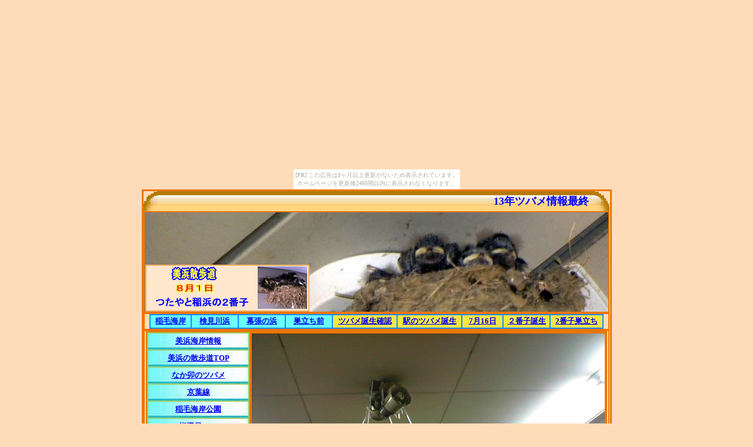

--- FILE ---
content_type: text/html
request_url: http://mihama.ifdef.jp/bird/tubame/13/801/index.html
body_size: 2922
content:
<!DOCTYPE HTML PUBLIC "-//W3C//DTD HTML 4.01 Transitional//EN">
<HTML>
<HEAD>
<META http-equiv="Content-Type" content="text/html; charset=Shift_JIS">
<META name="GENERATOR" content="IBM WebSphere Studio Homepage Builder Version 8.0.0.0 for Windows">
<META http-equiv="Content-Style-Type" content="text/css">
<TITLE>美浜の散歩道：駅近くのつたやのツバメの子と稲浜ショッピングの2番子巣立ち。</TITLE>
</HEAD>
<BODY bgcolor="#ffdcb9"><script type="text/javascript" charset="utf-8" src="//asumi.shinobi.jp/encount"></script><div style="text-align: center;"><div style="display: inline-block; position: relative; z-index: 9999;"><script type="text/javascript" charset="utf-8" src="//asumi.shinobi.jp/fire?f=435"></script><script type="text/javascript" charset="utf-8" src="/__sys__inactive_message.js"></script></div></div>
<DIV align="center">
<TABLE borderColor="#ec7600" cellspacing="0" cellpadding="0">
  <TBODY>
    <TR>
      <TD align="right" width="793" height="34" background="image801/793shitaoreue1.gif"><B><FONT color="#0000ff" size="+1">13年ツバメ情報最終　　</FONT></B></TD>
    </TR>
    <TR>
      <TD align="center">
      <TABLE borderColor="#ec7600" cellspacing="0" cellpadding="0" border="1">
        <TBODY>
          <TR>
            <TD width="788" height="171" background="image801/788jr717.jpg" valign="bottom"><IMG src="image801/280x80801tubame.gif" width="280" height="80" border="0"></TD>
          </TR>
          <TR>
            <TD align="center"></TD>
          </TR>
          <TR>
            <TD align="center">
            <TABLE borderColor="#158aff" cellspacing="0" cellpadding="0" border="1">
              <TBODY>
                <TR>
                  <TD align="center" width="68" bgcolor="#6affff" height="23"><A href="../../../../inage/index.html" target="_self"><B><FONT size="-1">稲毛海岸</FONT></B></A></TD>
                  <TD align="center" width="78" bgcolor="#6affff"><A href="../../../../kemigawa/index.html" target="_self"><B><FONT size="-1">検見川浜</FONT></B></A></TD>
                  <TD align="center" width="78" bgcolor="#6affff"><A href="../../../../makuhari/index.html" target="_self"><B><FONT size="-1">幕張の浜</FONT></B></A></TD>
                  <TD align="center" width="78" bgcolor="#6affff"><B><FONT size="-1"><A href="../606/index.html" target="_parent">巣立ち前</A></FONT></B></TD>
                  <TD align="center" width="108" bgcolor="#f2e648"><FONT size="-1"><B><A href="../tanzyou/index.html" target="_self">ツバメ誕生確認</A></B></FONT></TD>
                  <TD align="center" width="108" bgcolor="#f2e648"><FONT size="-1"><B><A href="http://mihama.ifdef.jp/bird/tubame/13/602/index.html" target="_self">駅のツバメ誕生</A></B></FONT></TD>
                  <TD align="center" width="68" bgcolor="#f2e648"><B><A href="../716/index.html" target="_self"><FONT size="-1">7月16日</FONT></A></B></TD>
                  <TD align="center" width="78" bgcolor="#f2e648"><B><A href="../703/index.html" target="_self"><FONT size="-1">２番子誕生</FONT></A></B></TD>
                  <TD align="center" width="88" bgcolor="#f2e648"><A href="../723/index.html" target="_self"><FONT size="-1"><B>2番子巣立ち</B></FONT></A></TD>
                </TR>
              </TBODY>
            </TABLE>
            </TD>
          </TR>
          <TR>
            <TD align="center"></TD>
          </TR>
          <TR>
            <TD align="center">
            <TABLE borderColor="#ec7600" cellspacing="0" cellpadding="0" border="1">
              <TBODY>
                <TR>
                  <TD align="center" width="173" valign="top">
                  <TABLE borderColor="#99cc66" cellspacing="0" cellpadding="0" border="1" width="170">
                    <TBODY>
                      <TR>
                        <TD align="center" width="170" height="29" background="image801/170x29shiromsora.jpg"><B><A href="http://yamayuri8.web.fc2.com/mihama" target="_parent"><FONT size="-1">美浜海岸情報</FONT></A></B></TD>
                      </TR>
                      <TR>
                        <TD align="center" height="29" background="image801/170x29shiromsora.jpg"><B><A href="../../../../index.html" target="_self"><FONT size="-1">美浜の散歩道TOP</FONT></A></B></TD>
                      </TR>
                      <TR>
                        <TD align="center" height="29" background="image801/170x29shiromsora.jpg"><FONT size="-1"><B><A href="http://mihama.ifdef.jp/bird/tubame/13/tanzyou2/index.html" target="_self">なか卯のツバメ</A></B></FONT></TD>
                      </TR>
                      <TR>
                        <TD align="center" height="29" background="image801/170x29shiromsora.jpg"><B><A href="http://yamayuri8.web.fc2.com/keiyousen/index.html" target="_parent"><FONT size="-1">京葉線</FONT></A></B></TD>
                      </TR>
                      <TR>
                        <TD align="center" height="29" background="image801/170x29shiromsora.jpg"><B><A href="../../../../inage/park/index.html" target="_self"><FONT size="-1">稲毛海岸公園</FONT></A></B></TD>
                      </TR>
                      <TR>
                        <TD align="center" height="29" background="image801/170x29shiromsora.jpg"><A href="http://forest07.web.fc2.com/shidouin" target="_parent"><B><FONT size="-1">指導員TOP</FONT></B></A></TD>
                      </TR>
                      <TR>
                        <TD align="center" height="29" background="image801/170x29shiromsora.jpg"><B><A href="../../../../inage/plant/index.html" target="_self"><FONT size="-1">稲毛の浜植物</FONT></A></B></TD>
                      </TR>
                      <TR>
                        <TD align="center" height="29" background="image801/170x29shiromsora.jpg"><B><A href="../../../../kemigawa/plant/index.html" target="_self"><FONT size="-1">検見川浜の植物</FONT></A></B></TD>
                      </TR>
                      <TR>
                        <TD align="center" height="29" background="image801/170x29shiromsora.jpg"><B><A href="../../../../makuhari/plant/index.html" target="_self"><FONT size="-1">幕張の浜植物</FONT></A></B></TD>
                      </TR>
                      <TR>
                        <TD align="center" height="29" background="image801/170x29shiromsora.jpg"><B><A href="../../../../toyosuna/plant/index.html" target="_self"><FONT size="-1">豊砂海岸植物</FONT></A></B></TD>
                      </TR>
                      <TR>
                        <TD align="center" height="29" background="image801/170x29shiromsora.jpg"><B><A href="../../../../spider/index.html" target="_self"><FONT size="-1">昆虫・蜘蛛</FONT></A></B></TD>
                      </TR>
                      <TR>
                        <TD align="center" height="29" background="image801/170x29shiromsora.jpg"><A href="http://pixta.jp/@satoyama8/photos" target="_blank"><B><FONT size="-1">里山フォッター</FONT></B></A></TD>
                      </TR>
                      <TR>
                        <TD align="center" height="29" background="image801/170x29shiromsora.jpg"><FONT size="-1"><B><A href="../../../coast/index.html" target="_self">鳥</A></B></FONT></TD>
                      </TR>
                      <TR>
                        <TD align="center"></TD>
                      </TR>
                      <TR>
                        <TD align="center">
                        <div style="background-color: #FFD9E4;width: 160px;font-size: 12px;text-align: center;border: solid #FF99CC 1px;padding: 0px 0px 0px 0px;">
<!--title-->
<table border="0" cellspacing="0" cellpadding="0" width="158">

                            
                            <tr>
<td valign="top" align="center">
<IMG src="http://img2.hibiyakadan.com/linkshare/ranking/title.jpg" width="158" height="80" alt="日比谷花壇 人気商品ベスト3"><br>
</td>
</tr>

                        
                        </table>
<!--/title-->

<!--BEST3-->
<table border="0" cellspacing="0" cellpadding="0" width="154">

                            
                            <tr>
<td valign="top" align="center">
<A href="http://click.linksynergy.com/fs-bin/click?id=9jWSSz6du2o&offerid=115926.10000274&type=4&subid=0">
<IMG alt="人気第１位" border="0" src="http://img2.hibiyakadan.com/linkshare/ranking/best1.jpg" width="154" height="91"></A></td>
</tr>
<tr>
<td valign="top" align="center"></td>
</tr>
<tr>
<td valign="top" align="center">
<A href="http://click.linksynergy.com/fs-bin/click?id=9jWSSz6du2o&offerid=115926.10000275&type=4&subid=0">
<IMG alt="人気第２位" border="0" src="http://img2.hibiyakadan.com/linkshare/ranking/best2.jpg" width="154" height="91"></A></td>
</tr>
<tr>
<td valign="top" align="center"></td>
</tr>
<tr>
<td valign="top" align="center">
<A href="http://click.linksynergy.com/fs-bin/click?id=9jWSSz6du2o&offerid=115926.10000276&type=4&subid=0">
<IMG alt="人気第３位" border="0" src="http://img2.hibiyakadan.com/linkshare/ranking/best3.jpg" width="154" height="91"></A></td>
</tr>

                        
                        </table>
<!--/BEST3-->

<!--list-->
<table border="0" cellspacing="0" cellpadding="0" width="154">

                            
                            <tr>
<td valign="top" align="center">
<A href="http://click.linksynergy.com/fs-bin/click?id=9jWSSz6du2o&offerid=115926.10000277&type=4&subid=0">
<IMG src="http://img2.hibiyakadan.com/linkshare/ranking/01.gif" width="154" height="21" border="0" alt=""></A></td>
</tr>
<tr>
<td valign="top" align="center"></td>
</tr>
<tr>
<td valign="top" align="center">
<A href="http://click.linksynergy.com/fs-bin/click?id=9jWSSz6du2o&offerid=115926.10000278&type=4&subid=0">
<IMG src="http://img2.hibiyakadan.com/linkshare/ranking/02.gif" width="154" height="21" border="0" alt=""></A></td>
</tr>
<tr>
<td valign="top" align="center"></td>
</tr>
<tr>
<td valign="top" align="center">
<A href="http://click.linksynergy.com/fs-bin/click?id=9jWSSz6du2o&offerid=115926.10000279&type=4&subid=0">
<IMG src="http://img2.hibiyakadan.com/linkshare/ranking/03.gif" width="154" height="21" border="0" alt=""></A></td>
</tr>
<tr>
<td valign="top" align="center"></td>
</tr>
<tr>
<td valign="top" align="center">
<A href="http://click.linksynergy.com/fs-bin/click?id=9jWSSz6du2o&offerid=115926.10000280&type=4&subid=0">
<IMG src="http://img2.hibiyakadan.com/linkshare/ranking/04.gif" width="154" height="61" border="0" alt=""></A></td>
</tr>
<tr>
<td valign="top" align="center"></td>
</tr>
<tr>
<td valign="top" align="center">
<A href="http://click.linksynergy.com/fs-bin/click?id=9jWSSz6du2o&offerid=115926.10000240&type=4&subid=0">
<IMG src="http://img2.hibiyakadan.com/linkshare/ranking/logo.gif" width="154" height="35" border="0" alt="花を贈るなら日比谷花壇へ"></A></td>
</tr>

                        
                        </table>
<!--/list-->
</div>
</TD>
                      </TR>
                      <TR>
                        <TD align="center" height="200"></TD>
                      </TR>
                      <TR>
                        <TD align="center"><FONT size="-1"><B><A href="http://www.geocities.jp/polestar_ltd/amazon/" target="_parent">アマゾンで価格調査</A></B></FONT></TD>
                      </TR>
                      <TR>
                        <TD align="center"><A href="http://astore.amazon.co.jp/akacyanhonpo-22" target="_blank"><IMG src="image801/170x58baby.gif" width="170" height="58" border="0"></A></TD>
                      </TR>
                      <TR>
                        <TD align="center"><A href="http://astore.amazon.co.jp/pasoconlove-22" target="_blank"><IMG src="image801/170x58pclove1.gif" width="170" height="58" border="0"></A></TD>
                      </TR>
                      <TR>
                        <TD align="center"><A href="http://astore.amazon.co.jp/famitabi-22" target="_blank"><IMG src="image801/170x58tabinootomo.gif" width="170" height="58" border="0"></A></TD>
                      </TR>
                      <TR>
                        <TD align="center"><A href="http://astore.amazon.co.jp/drugshop-22" target="_blank"><IMG src="image801/170x58saplifood.gif" width="170" height="58" border="0"></A></TD>
                      </TR>
                    </TBODY>
                  </TABLE>
                  </TD>
                  <TD align="center" width="603" valign="top">
                  <TABLE borderColor="#ec7600" cellspacing="0" cellpadding="0" border="1">
                    <TBODY>
                      <TR>
                        <TD align="center" width="602"><IMG src="image801/600tubamesu.jpg" width="600" height="450" border="0"></TD>
                      </TR>
                      <TR>
                        <TD align="center">稲浜ショッピングセンター3個の巣が有ります。一番手前は今年使われません。</TD>
                      </TR>
                      <TR>
                        <TD align="center"><IMG src="image801/600tubame8.jpg" width="600" height="450" border="0"></TD>
                      </TR>
                      <TR>
                        <TD align="center">８月１日ここまで育っています。この5分後巣立ちです。</TD>
                      </TR>
                      <TR>
                        <TD align="center"><IMG src="image801/600tubame81.jpg" width="600" height="450" border="0"></TD>
                      </TR>
                      <TR>
                        <TD align="center">8月1日上の写真の5分後の写真です。</TD>
                      </TR>
                      <TR>
                        <TD align="center"><IMG src="image801/600tutaya79.jpg" width="600" height="450" border="0"></TD>
                      </TR>
                      <TR>
                        <TD align="center">つたや地下入り口柱７月９日未だ抱卵状態です。</TD>
                      </TR>
                      <TR>
                        <TD align="center"><IMG src="image801/600tutaya7.jpg" width="600" height="450" border="0"></TD>
                      </TR>
                      <TR>
                        <TD align="center">8月1日巣立ち状態です</TD>
                      </TR>
                    </TBODY>
                  </TABLE>
                  </TD>
                </TR>
                <TR>
                  <TD align="center"></TD>
                  <TD></TD>
                </TR>
              </TBODY>
            </TABLE>
            </TD>
          </TR>
          <TR>
            <TD align="center"></TD>
          </TR>
          <TR>
            <TD align="center" width="788" height="148" background="image801/788hasu.jpg"></TD>
          </TR>
        </TBODY>
      </TABLE>
      </TD>
    </TR>
    <TR>
      <TD align="center" width="793" height="20" background="image801/793shitaoreshita.gif"></TD>
    </TR>
  </TBODY>
</TABLE>
</DIV>
<div style="text-align: center;"><div style="display: inline-block; position: relative; z-index: 9999;"><script type="text/javascript" charset="utf-8" src="//asumi.shinobi.jp/fire?f=434"></script></div></div></BODY>
</HTML>

--- FILE ---
content_type: text/javascript;charset=UTF-8
request_url: https://s-rtb.send.microad.jp/ad?spot=5f0305ea5c3c153b5a1187eb69a58235&cb=microadCompass.AdRequestor.callback&url=http%3A%2F%2Fmihama.ifdef.jp%2Fbird%2Ftubame%2F13%2F801%2Findex.html&vo=true&mimes=%5B100%2C300%2C301%2C302%5D&cbt=af5338f6e0ae08019be95cd725&pa=false&ar=false&ver=%5B%22compass.js.v1.20.1%22%5D
body_size: 162
content:
microadCompass.AdRequestor.callback({"spot":"5f0305ea5c3c153b5a1187eb69a58235","sequence":"2","impression_id":"3173310195377966335"})

--- FILE ---
content_type: text/javascript; charset=utf-8
request_url: https://spnativeapi-tls.i-mobile.co.jp/api/ad_spot.ashx?partnerId=3461&mediaId=88146&spotId=232163&asn=1&num=7&callback=imobile_jsonp_callback_5494d45982f3&tagv=1.2.45&referer=http://mihama.ifdef.jp/bird/tubame/13/801/index.html
body_size: -6
content:
imobile_jsonp_callback_5494d45982f3({"result":{"code":3,"message":"Ad not found"},"spotInfo":{},"ads":[]})

--- FILE ---
content_type: text/javascript; charset=utf-8
request_url: https://spnativeapi-tls.i-mobile.co.jp/api/ad_spot.ashx?partnerId=3461&mediaId=88146&spotId=232163&asn=2&num=7&callback=imobile_jsonp_callback_6b22e3809b9f&tagv=1.2.45&referer=http://mihama.ifdef.jp/bird/tubame/13/801/index.html
body_size: -6
content:
imobile_jsonp_callback_6b22e3809b9f({"result":{"code":3,"message":"Ad not found"},"spotInfo":{},"ads":[]})